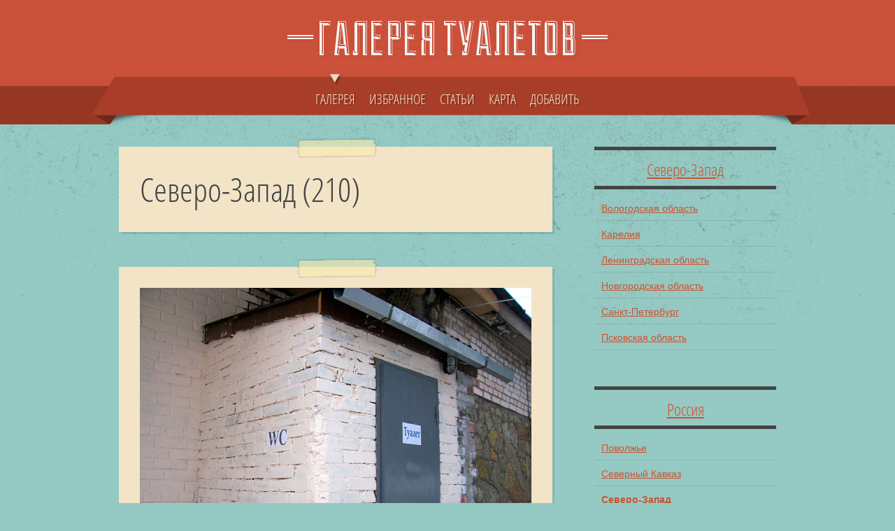

--- FILE ---
content_type: text/html; charset=UTF-8
request_url: https://sortirs.ru/geo/rf/north-west?page=20
body_size: 3584
content:
<!DOCTYPE html>
<html class="no-js" lang="ru">
<head>
    <meta charset="utf-8">
    <title>Северо-Запад в галерее туалетов. Страница 20</title>
    <meta name="description"
          content="Северо-Запад в галерее туалетов. Страница 20. Дизайн туалетов на фото, сантехника, общественные сортиры, оформление туалетных комнат, биотуалеты, ретирадники. Статьи.">

    <meta name="viewport" content="width=device-width, initial-scale=1"/>
    <link rel="apple-touch-icon" sizes="57x57" href="/apple-touch-icon-57x57.png">
    <link rel="apple-touch-icon" sizes="57x57" href="/apple-touch-icon-57x57.png">
    <link rel="apple-touch-icon" sizes="60x60" href="/apple-touch-icon-60x60.png">
    <link rel="apple-touch-icon" sizes="72x72" href="/apple-touch-icon-72x72.png">
    <link rel="apple-touch-icon" sizes="76x76" href="/apple-touch-icon-76x76.png">
    <link rel="apple-touch-icon" sizes="114x114" href="/apple-touch-icon-114x114.png">
    <link rel="apple-touch-icon" sizes="120x120" href="/apple-touch-icon-120x120.png">
    <link rel="apple-touch-icon" sizes="144x144" href="/apple-touch-icon-144x144.png">
    <link rel="apple-touch-icon" sizes="152x152" href="/apple-touch-icon-152x152.png">
    <link rel="apple-touch-icon" sizes="180x180" href="/apple-touch-icon-180x180.png">
    <link rel="icon" type="image/png" href="/favicon-32x32.png" sizes="32x32">
    <link rel="icon" type="image/png" href="/favicon-194x194.png" sizes="194x194">
    <link rel="icon" type="image/png" href="/favicon-96x96.png" sizes="96x96">
    <link rel="icon" type="image/png" href="/android-chrome-192x192.png" sizes="192x192">
    <link rel="icon" type="image/png" href="/favicon-16x16.png" sizes="16x16">
    <link rel="manifest" href="/manifest.json">
    <link rel="mask-icon" href="/safari-pinned-tab.svg" color="#5bbad5">
    <meta name="msapplication-TileColor" content="#da532c">
    <meta name="msapplication-TileImage" content="/mstile-144x144.png">
    <meta name="theme-color" content="#ffffff">

    <link rel="stylesheet" media="screen" href="/packages/sortirs/css/superfish.css"/>
    <link rel="stylesheet" media="all" href="/packages/sortirs/compiled.css?v=2"/>

</head>
<body>
<header>
    <div class="wrapper cf">
        <div id="logo">
            <a href="/"><img src="/packages/sortirs/img/logo.png" alt=""/></a>
        </div>
    </div>

    <nav class="cf">
        <div class="wrapper cf">
            <ul id="nav" class="sf-menu">
                <li  class="current-menu-item">
                    <a href="/wc">ГАЛЕРЕЯ<i><b></b></i></a>
                </li>
                
                <li >
                    <a href="/best">ИЗБРАННОЕ<i><b></b></i></a>
                </li>
                <li >
                    <a href="/articles">СТАТЬИ<i><b></b></i></a>
                </li>
                <li >
                    <a
                        href="/map">КАРТА<i><b></b></i></a></li>
                <li >
                    <a href="/add">ДОБАВИТЬ<i><b></b></i></a>
                </li>



            </ul>
            <div id="combo-holder"></div>
        </div>
    </nav>
</header>

<div role="main" id="main">
    <div class="wrapper cf">
        <div id="posts-list" class="cf">
            <article>
                <h1>Северо-Запад (210)</h1>
                <i class="tape"></i>
            </article>
                            <article>
                    <div class="feature-image">
                                                    <a href="/wc/cafe-zelenogorsk"><img
                                        src="/thumbnail/wc-list/100_2799_v1.JPG"
                                        alt="Туалет в пристройке недорогого кафе"/></a>
                                            </div>
                    <div class="excerpt">
                        <a href="/wc/cafe-zelenogorsk" class="post-heading">Туалет в пристройке недорогого кафе</a>
                    </div>
                    <div class="meta">
                                                <span class="tags">
                            <a href="/places/cafe">Кафе и рестораны</a>
                                                                                    <a href="/geo/rf">Россия</a>
                                                            <a href="/geo/rf/north-west">Северо-Запад</a>
                                                            <a href="/geo/rf/north-west/spb">Санкт-Петербург</a>
                                                                        </span>
                    </div>
                    <i class="tape"></i>
                </article>
                            <article>
                    <div class="feature-image">
                                                    <a href="/wc/baltiets-repino"><img
                                        src="/thumbnail/wc-list/100_2882_v1.JPG"
                                        alt="Евростандарт в Балтийце. Туалет и душ"/></a>
                                            </div>
                    <div class="excerpt">
                        <a href="/wc/baltiets-repino" class="post-heading">Евростандарт в Балтийце. Туалет и душ</a>
                    </div>
                    <div class="meta">
                                                <span class="tags">
                            <a href="/places/hotels">Гостиницы, пансионаты</a>
                                                                                    <a href="/geo/rf">Россия</a>
                                                            <a href="/geo/rf/north-west">Северо-Запад</a>
                                                            <a href="/geo/rf/north-west/spb">Санкт-Петербург</a>
                                                                        </span>
                    </div>
                    <i class="tape"></i>
                </article>
                            <article>
                    <div class="feature-image">
                                                    <a href="/wc/gloria-vyborg"><img
                                        src="/thumbnail/wc-list/100_2660_v1.JPG"
                                        alt="Туалет с большой вентиляционной трубой"/></a>
                                            </div>
                    <div class="excerpt">
                        <a href="/wc/gloria-vyborg" class="post-heading">Туалет с большой вентиляционной трубой</a>
                    </div>
                    <div class="meta">
                                                <span class="tags">
                            <a href="/places/cafe">Кафе и рестораны</a>
                                                                                    <a href="/geo/rf">Россия</a>
                                                            <a href="/geo/rf/north-west">Северо-Запад</a>
                                                            <a href="/geo/rf/north-west/leningradskaya-oblast">Ленинградская область</a>
                                                                        </span>
                    </div>
                    <i class="tape"></i>
                </article>
                            <article>
                    <div class="feature-image">
                                                    <a href="/wc/ok-industrialny-spb"><img
                                        src="/thumbnail/wc-list/100_2530_v1.JPG"
                                        alt="Туалет О&#039;Кея на Индустриальном проспекте"/></a>
                                            </div>
                    <div class="excerpt">
                        <a href="/wc/ok-industrialny-spb" class="post-heading">Туалет О&#039;Кея на Индустриальном проспекте</a>
                    </div>
                    <div class="meta">
                                                <span class="tags">
                            <a href="/places/shops">Магазины и торговые центры</a>
                                                                                    <a href="/geo/rf">Россия</a>
                                                            <a href="/geo/rf/north-west">Северо-Запад</a>
                                                            <a href="/geo/rf/north-west/spb">Санкт-Петербург</a>
                                                                        </span>
                    </div>
                    <i class="tape"></i>
                </article>
                            <article>
                    <div class="feature-image">
                                                    <a href="/wc/na-plyazhe-sestroretsk"><img
                                        src="/thumbnail/wc-list/100_3355_v1.JPG"
                                        alt="Туалет в кафе На пляже"/></a>
                                            </div>
                    <div class="excerpt">
                        <a href="/wc/na-plyazhe-sestroretsk" class="post-heading">Туалет в кафе На пляже</a>
                    </div>
                    <div class="meta">
                                                <span class="tags">
                            <a href="/places/cafe">Кафе и рестораны</a>
                                                                                    <a href="/geo/rf">Россия</a>
                                                            <a href="/geo/rf/north-west">Северо-Запад</a>
                                                            <a href="/geo/rf/north-west/spb">Санкт-Петербург</a>
                                                                        </span>
                    </div>
                    <i class="tape"></i>
                </article>
                            <article>
                    <div class="feature-image">
                                                    <a href="/wc/dibunovskaya-spb"><img
                                        src="/thumbnail/wc-list/100_3303_v1.JPG"
                                        alt="Страшный сортир напротив администрации Приморского района"/></a>
                                            </div>
                    <div class="excerpt">
                        <a href="/wc/dibunovskaya-spb" class="post-heading">Страшный сортир напротив администрации Приморского района</a>
                    </div>
                    <div class="meta">
                                                <span class="tags">
                            <a href="/places/street">Уличные</a>
                                                                                    <a href="/geo/rf">Россия</a>
                                                            <a href="/geo/rf/north-west">Северо-Запад</a>
                                                            <a href="/geo/rf/north-west/spb">Санкт-Петербург</a>
                                                                        </span>
                    </div>
                    <i class="tape"></i>
                </article>
                            <article>
                    <div class="feature-image">
                                                    <a href="/wc/karo-film-atmosfera-spb"><img
                                        src="/thumbnail/wc-list/100_3280_v1.JPG"
                                        alt="Туалет кинотеатра Каро-фильм в Атмосфере"/></a>
                                            </div>
                    <div class="excerpt">
                        <a href="/wc/karo-film-atmosfera-spb" class="post-heading">Туалет кинотеатра Каро-фильм в Атмосфере</a>
                    </div>
                    <div class="meta">
                                                <span class="tags">
                            <a href="/places/culture">Культурные учреждения</a>
                                                                                    <a href="/geo/rf">Россия</a>
                                                            <a href="/geo/rf/north-west">Северо-Запад</a>
                                                            <a href="/geo/rf/north-west/spb">Санкт-Петербург</a>
                                                                        </span>
                    </div>
                    <i class="tape"></i>
                </article>
                            <article>
                    <div class="feature-image">
                                                    <a href="/wc/finlyandsky-spb"><img
                                        src="/thumbnail/wc-list/100_3228_v1.JPG"
                                        alt="Общественный платный на Финляндском вокзале"/></a>
                                            </div>
                    <div class="excerpt">
                        <a href="/wc/finlyandsky-spb" class="post-heading">Общественный платный на Финляндском вокзале</a>
                    </div>
                    <div class="meta">
                                                <span class="tags">
                            <a href="/places/transport">Транспорт</a>
                                                                                    <a href="/geo/rf">Россия</a>
                                                            <a href="/geo/rf/north-west">Северо-Запад</a>
                                                            <a href="/geo/rf/north-west/spb">Санкт-Петербург</a>
                                                                        </span>
                    </div>
                    <i class="tape"></i>
                </article>
                            <article>
                    <div class="feature-image">
                                                    <a href="/wc/rodeo-drive-spb"><img
                                        src="/thumbnail/wc-list/100_3225_v1.JPG"
                                        alt="Туалет в ТРК Родео-Драйв"/></a>
                                            </div>
                    <div class="excerpt">
                        <a href="/wc/rodeo-drive-spb" class="post-heading">Туалет в ТРК Родео-Драйв</a>
                    </div>
                    <div class="meta">
                                                <span class="tags">
                            <a href="/places/shops">Магазины и торговые центры</a>
                                                                                    <a href="/geo/rf">Россия</a>
                                                            <a href="/geo/rf/north-west">Северо-Запад</a>
                                                            <a href="/geo/rf/north-west/spb">Санкт-Петербург</a>
                                                                        </span>
                    </div>
                    <i class="tape"></i>
                </article>
                            <article>
                    <div class="feature-image">
                                                    <a href="/wc/ploshad-vosstaniya-spb"><img
                                        src="/thumbnail/wc-list/DSC00338_0.jpg"
                                        alt="Уличный сортир у Московского вокзала"/></a>
                                            </div>
                    <div class="excerpt">
                        <a href="/wc/ploshad-vosstaniya-spb" class="post-heading">Уличный сортир у Московского вокзала</a>
                    </div>
                    <div class="meta">
                                                <span class="tags">
                            <a href="/places/street">Уличные</a>
                                                                                    <a href="/geo/rf">Россия</a>
                                                            <a href="/geo/rf/north-west">Северо-Запад</a>
                                                            <a href="/geo/rf/north-west/spb">Санкт-Петербург</a>
                                                                        </span>
                    </div>
                    <i class="tape"></i>
                </article>
                        <div class="page-navigation cf">
        
                    <div class="nav-next"><a href="https://sortirs.ru/geo/rf/north-west?page=19" rel="prev">Сюда</a></div>
        
        
        
        
        
        
        
        
        

        
        
        
        
        
        
        
        
        
        
        
        
        

        
                    <div class="nav-previous"><a href="https://sortirs.ru/geo/rf/north-west?page=21" rel="next">Туда</a></div>
            </div>

        </div>

        <aside id="sidebar">
            <ul>
                                                            <li class="block">
                                                            <h4 class="heading"><a href="/geo/rf/north-west">Северо-Запад</a></h4>
                                                        <ul>
                                                                    <li class="cat-item">
                                        <a href="/geo/rf/north-west/vologodskaya-oblast"
                                           title="Вологодская область">Вологодская область</a>
                                    </li>
                                                                    <li class="cat-item">
                                        <a href="/geo/rf/north-west/kareliya"
                                           title="Карелия">Карелия</a>
                                    </li>
                                                                    <li class="cat-item">
                                        <a href="/geo/rf/north-west/leningradskaya-oblast"
                                           title="Ленинградская область">Ленинградская область</a>
                                    </li>
                                                                    <li class="cat-item">
                                        <a href="/geo/rf/north-west/novgorodskaya-oblast"
                                           title="Новгородская область">Новгородская область</a>
                                    </li>
                                                                    <li class="cat-item">
                                        <a href="/geo/rf/north-west/spb"
                                           title="Санкт-Петербург">Санкт-Петербург</a>
                                    </li>
                                                                    <li class="cat-item">
                                        <a href="/geo/rf/north-west/pskovskaya-oblast"
                                           title="Псковская область">Псковская область</a>
                                    </li>
                                                            </ul>
                        </li>
                                                                                <li class="block">
                                                            <h4 class="heading"><a href="/geo/rf">Россия</a></h4>
                                                        <ul>
                                                                    <li class="cat-item">
                                        <a href="/geo/rf/povolzhe"
                                           title="Поволжье">Поволжье</a>
                                    </li>
                                                                    <li class="cat-item">
                                        <a href="/geo/rf/north-caucasus"
                                           title="Северный Кавказ">Северный Кавказ</a>
                                    </li>
                                                                    <li class="cat-item active">
                                        <a href="/geo/rf/north-west"
                                           title="Северо-Запад">Северо-Запад</a>
                                    </li>
                                                                    <li class="cat-item">
                                        <a href="/geo/rf/siberia"
                                           title="Сибирь">Сибирь</a>
                                    </li>
                                                                    <li class="cat-item">
                                        <a href="/geo/rf/center"
                                           title="Центр">Центр</a>
                                    </li>
                                                                    <li class="cat-item">
                                        <a href="/geo/rf/south"
                                           title="Юг">Юг</a>
                                    </li>
                                                            </ul>
                        </li>
                                                </ul>
        </aside>
    </div>
</div>
<footer>
    <div class="wrapper cf">
        
        <ul class="widget-cols cf">
            <li class="first-col">
                <div class="widget-block">
                    <h4>ГЕОГРАФИЯ</h4>
                    <ul>
                                                    <li class="cat-item">
                                <a href="/geo/australia">Австралия и Океания</a>
                            </li>
                                                    <li class="cat-item">
                                <a href="/geo/asia">Азия</a>
                            </li>
                                                    <li class="cat-item">
                                <a href="/geo/america">Америка</a>
                            </li>
                                                    <li class="cat-item">
                                <a href="/geo/africa">Африка</a>
                            </li>
                                                    <li class="cat-item">
                                <a href="/geo/europe">Европа</a>
                            </li>
                                                    <li class="cat-item">
                                <a href="/geo/rf">Россия</a>
                            </li>
                                                    <li class="cat-item">
                                <a href="/geo/sng">СНГ</a>
                            </li>
                                            </ul>
                </div>
            </li>

            <li class="second-col">
                <div class="widget-block">
                    <h4>МЕСТА</h4>
                    <ul>
                                                    <li class="cat-item">
                                <a href="/places/hotels">Гостиницы, пансионаты</a>
                            </li>
                                                    <li class="cat-item">
                                <a href="/places/cafe">Кафе и рестораны</a>
                            </li>
                                                    <li class="cat-item">
                                <a href="/places/culture">Культурные учреждения</a>
                            </li>
                                                    <li class="cat-item">
                                <a href="/places/shops">Магазины и торговые центры</a>
                            </li>
                                                    <li class="cat-item">
                                <a href="/places/business">Предприятия и производство</a>
                            </li>
                                                    <li class="cat-item">
                                <a href="/places/entertainment">Развлечения и спорт</a>
                            </li>
                                                    <li class="cat-item">
                                <a href="/places/infrastructure">Сооружения инфраструктуры</a>
                            </li>
                                                    <li class="cat-item">
                                <a href="/places/social">Социальные учреждения</a>
                            </li>
                                                    <li class="cat-item">
                                <a href="/places/transport">Транспорт</a>
                            </li>
                                                    <li class="cat-item">
                                <a href="/places/street">Уличные</a>
                            </li>
                                                    <li class="cat-item">
                                <a href="/places/exhibit">Экспонаты</a>
                            </li>
                                            </ul>
                </div>
            </li>

            <li class="third-col">
                <div class="widget-block">
                    <h4>СТАТЬИ</h4>
                    <ul>
                                                    <li class="cat-item">
                                <a href="/articles/russia-spb-guide">Куда бежать? Гид по бесплатным туалетам на Невском проспекте, которые работают даже ночью</a>
                            </li>
                                                    <li class="cat-item">
                                <a href="/articles/india-women">Почему женщины в Индии отказываются от воды даже в жару</a>
                            </li>
                                                    <li class="cat-item">
                                <a href="/articles/uk-separate-rooms">98% британцев проголосовали за раздельные раздевалки и туалеты для мужчин и женщин</a>
                            </li>
                                                    <li class="cat-item">
                                <a href="/articles/japan-toilet-design">Лауреаты архитектурной премии будут проектировать общественные туалеты в Токио</a>
                            </li>
                                                    <li class="cat-item">
                                <a href="/articles/russia-30000000-toilets">По уши. Спецпроект</a>
                            </li>
                                            </ul>
                </div>
            </li>

            <li class="fourth-col">
                <div class="widget-block">
                
                </div>
            </li>
        </ul>

        <div id="footer-bottom">Галерея туалетов, 2009-2026<br><a
                    href="/thanks">Спасибо</a></div>
    </div>
</footer>

<script src="/packages/sortirs/compiled.js?v=3"></script>

</body>
</html>
